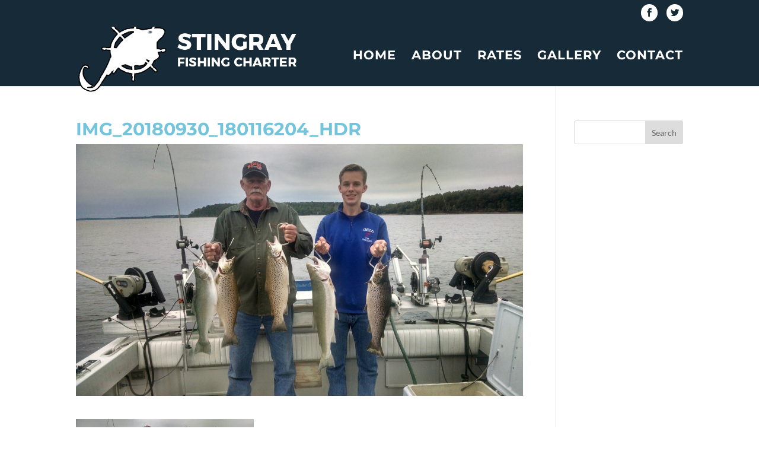

--- FILE ---
content_type: text/css
request_url: https://stingraycharters.com/wp-content/et-cache/global/et-divi-customizer-global.min.css?ver=1768226020
body_size: 1952
content:
body,.et_pb_column_1_2 .et_quote_content blockquote cite,.et_pb_column_1_2 .et_link_content a.et_link_main_url,.et_pb_column_1_3 .et_quote_content blockquote cite,.et_pb_column_3_8 .et_quote_content blockquote cite,.et_pb_column_1_4 .et_quote_content blockquote cite,.et_pb_blog_grid .et_quote_content blockquote cite,.et_pb_column_1_3 .et_link_content a.et_link_main_url,.et_pb_column_3_8 .et_link_content a.et_link_main_url,.et_pb_column_1_4 .et_link_content a.et_link_main_url,.et_pb_blog_grid .et_link_content a.et_link_main_url,body .et_pb_bg_layout_light .et_pb_post p,body .et_pb_bg_layout_dark .et_pb_post p{font-size:16px}.et_pb_slide_content,.et_pb_best_value{font-size:18px}h1,h2,h3,h4,h5,h6{color:#74c4db}body{line-height:1.9em}a{color:#e09900}.nav li ul{border-color:#75c4db}.et_secondary_nav_enabled #page-container #top-header{background-color:#162b37!important}#et-secondary-nav li ul{background-color:#162b37}.et_header_style_centered .mobile_nav .select_page,.et_header_style_split .mobile_nav .select_page,.et_nav_text_color_light #top-menu>li>a,.et_nav_text_color_dark #top-menu>li>a,#top-menu a,.et_mobile_menu li a,.et_nav_text_color_light .et_mobile_menu li a,.et_nav_text_color_dark .et_mobile_menu li a,#et_search_icon:before,.et_search_form_container input,span.et_close_search_field:after,#et-top-navigation .et-cart-info{color:rgba(255,255,255,0.6)}.et_search_form_container input::-moz-placeholder{color:rgba(255,255,255,0.6)}.et_search_form_container input::-webkit-input-placeholder{color:rgba(255,255,255,0.6)}.et_search_form_container input:-ms-input-placeholder{color:rgba(255,255,255,0.6)}#top-menu li a{font-size:21px}body.et_vertical_nav .container.et_search_form_container .et-search-form input{font-size:21px!important}#top-menu li a,.et_search_form_container input{font-weight:bold;font-style:normal;text-transform:uppercase;text-decoration:none;letter-spacing:1px}.et_search_form_container input::-moz-placeholder{font-weight:bold;font-style:normal;text-transform:uppercase;text-decoration:none;letter-spacing:1px}.et_search_form_container input::-webkit-input-placeholder{font-weight:bold;font-style:normal;text-transform:uppercase;text-decoration:none;letter-spacing:1px}.et_search_form_container input:-ms-input-placeholder{font-weight:bold;font-style:normal;text-transform:uppercase;text-decoration:none;letter-spacing:1px}#top-menu li.current-menu-ancestor>a,#top-menu li.current-menu-item>a,#top-menu li.current_page_item>a{color:#75c4db}.footer-widget .et_pb_widget div,.footer-widget .et_pb_widget ul,.footer-widget .et_pb_widget ol,.footer-widget .et_pb_widget label{line-height:1.7em}#footer-widgets .footer-widget li:before{top:10.6px}#et-footer-nav .bottom-nav li.current-menu-item a{color:#2ea3f2}body .et_pb_button{font-size:17px;background-color:#74c4db;border-width:0px!important}body.et_pb_button_helper_class .et_pb_button,body.et_pb_button_helper_class .et_pb_module.et_pb_button{color:#ffffff}body .et_pb_button:after{font-size:27.2px}body .et_pb_bg_layout_light.et_pb_button:hover,body .et_pb_bg_layout_light .et_pb_button:hover,body .et_pb_button:hover{color:#ffffff!important;background-color:rgba(116,196,219,0.83);border-radius:0px}h1,h2,h3,h4,h5,h6,.et_quote_content blockquote p,.et_pb_slide_description .et_pb_slide_title{font-weight:bold;font-style:normal;text-transform:uppercase;text-decoration:none}@media only screen and (min-width:981px){.et_header_style_left #et-top-navigation,.et_header_style_split #et-top-navigation{padding:71px 0 0 0}.et_header_style_left #et-top-navigation nav>ul>li>a,.et_header_style_split #et-top-navigation nav>ul>li>a{padding-bottom:71px}.et_header_style_split .centered-inline-logo-wrap{width:141px;margin:-141px 0}.et_header_style_split .centered-inline-logo-wrap #logo{max-height:141px}.et_pb_svg_logo.et_header_style_split .centered-inline-logo-wrap #logo{height:141px}.et_header_style_centered #top-menu>li>a{padding-bottom:25px}.et_header_style_slide #et-top-navigation,.et_header_style_fullscreen #et-top-navigation{padding:62px 0 62px 0!important}.et_header_style_centered #main-header .logo_container{height:141px}#logo{max-height:80%}.et_pb_svg_logo #logo{height:80%}.et_header_style_centered.et_hide_primary_logo #main-header:not(.et-fixed-header) .logo_container,.et_header_style_centered.et_hide_fixed_logo #main-header.et-fixed-header .logo_container{height:25.38px}.et_header_style_left .et-fixed-header #et-top-navigation,.et_header_style_split .et-fixed-header #et-top-navigation{padding:35px 0 0 0}.et_header_style_left .et-fixed-header #et-top-navigation nav>ul>li>a,.et_header_style_split .et-fixed-header #et-top-navigation nav>ul>li>a{padding-bottom:35px}.et_header_style_centered header#main-header.et-fixed-header .logo_container{height:70px}.et_header_style_split #main-header.et-fixed-header .centered-inline-logo-wrap{width:70px;margin:-70px 0}.et_header_style_split .et-fixed-header .centered-inline-logo-wrap #logo{max-height:70px}.et_pb_svg_logo.et_header_style_split .et-fixed-header .centered-inline-logo-wrap #logo{height:70px}.et_header_style_slide .et-fixed-header #et-top-navigation,.et_header_style_fullscreen .et-fixed-header #et-top-navigation{padding:26px 0 26px 0!important}.et_fixed_nav #page-container .et-fixed-header#top-header{background-color:#162b37!important}.et_fixed_nav #page-container .et-fixed-header#top-header #et-secondary-nav li ul{background-color:#162b37}.et-fixed-header#main-header,.et-fixed-header#main-header .nav li ul,.et-fixed-header .et-search-form{background-color:}.et-fixed-header #top-menu li a{font-size:17px}.et-fixed-header #top-menu a,.et-fixed-header #et_search_icon:before,.et-fixed-header #et_top_search .et-search-form input,.et-fixed-header .et_search_form_container input,.et-fixed-header .et_close_search_field:after,.et-fixed-header #et-top-navigation .et-cart-info{color:#ffffff!important}.et-fixed-header .et_search_form_container input::-moz-placeholder{color:#ffffff!important}.et-fixed-header .et_search_form_container input::-webkit-input-placeholder{color:#ffffff!important}.et-fixed-header .et_search_form_container input:-ms-input-placeholder{color:#ffffff!important}.et-fixed-header #top-menu li.current-menu-ancestor>a,.et-fixed-header #top-menu li.current-menu-item>a,.et-fixed-header #top-menu li.current_page_item>a{color:#ffffff!important}}@media only screen and (min-width:1350px){.et_pb_row{padding:27px 0}.et_pb_section{padding:54px 0}.single.et_pb_pagebuilder_layout.et_full_width_page .et_post_meta_wrapper{padding-top:81px}.et_pb_fullwidth_section{padding:0}}	h1,h2,h3,h4,h5,h6{font-family:'Montserrat',Helvetica,Arial,Lucida,sans-serif}body,input,textarea,select{font-family:'Lato',Helvetica,Arial,Lucida,sans-serif}.et_pb_button{font-family:'Lato',Helvetica,Arial,Lucida,sans-serif}#main-header,#et-top-navigation{font-family:'Montserrat',Helvetica,Arial,Lucida,sans-serif}#top-header .container{font-family:'Montserrat',Helvetica,Arial,Lucida,sans-serif}#main-header{background-color:#162B37!important}#main-header{height:100px!important}nav a{color:#fff!important}.et_fixed_nav a{color:#fff!important}.round-img img{height:120px!important;;width:auto!important;border:5px solid #74C4DB!important;;border-radius:60px;padding:20px!important}ul.et-social-icons a{color:#162b37!important;background:#fff!important;padding:7px;border-radius:50px}#et-info-phone,#et-info-email{display:none!important}#top-header #et-info{float:right!important}.et_pb_gallery_pagination a{color:#162B37!important}.et_pb_gallery_pagination a.active{color:#74C4DB!important}.et_pb_contact_submit{color:#fff!important}.et_pb_accordion a{color:#74C4DB!important}@media only screen and (min-width:1180px){.et-pb-arrow-next{background-color:#74C4DB!important;padding:10px}.et-pb-arrow-prev{background-color:#74C4DB!important;padding:10px}.anchor:before{content:url(https://stingraycharters.com/wp-content/uploads/2017/05/anchor-e1496070490755.png)!important;position:relative!important;left:-10px;top:10px}.anchor:after{content:url(https://stingraycharters.com/wp-content/uploads/2017/05/anchor-e1496070490755.png)!important;position:relative!important;left:10px;top:10px}.et_pb_slide_content{background-color:#74C4DB!important;position:relative!important;left:20%!important;padding-bottom:20px;margin-top:-30px}.et_pb_slide_title{font-size:36px!important;;background-color:#74C4DB;position:relative;left:20%;margin-top:200px!important;;padding:20px;padding-top:50px;padding-bottom:50px}footer #footer-info{font-size:16px;position:relative;left:400px;margin:0 auto}#main-header .container{position:relative;top:-30px!important}.et_fixed_nav .et-fixed-header nav,.et_fixed_nav .et-fixed-header #logo{position:relative;top:30px}.et_fixed_nav .et-fixed-header #logo{min-height:75px}}.et_pb_portfolio_grid a{color:#000!important}.equipment img{min-height:400px!important}.page-id-3924 .et_pb_post a{color:#000!important}#awesome-weather-williamson-ny{background-color:#171717}.awesome-weather-attribution{display:none}.cta .et_pb_button:hover{color:#fff!important}.hover-link:hover{color:#e09900!important}body a:hover{color:#e09900!important}.pagination{display:none!important}.awesome-weather-header{display:none}.awe_desc{white-space:nowrap}@media only screen and (max-width:1250px){.logo_container img{max-width:30%!important}nav li a{margin-left:-10px!important}}@media only screen and (max-width:1170px){.logo_container img{max-width:30%!important}nav li a{margin-left:-10px!important;font-size:18px!important}}@media only screen and (max-width:1070px){.logo_container img{max-width:30%!important}nav li a{margin-left:-10px!important;font-size:14px!important}}.mobile_nav a{color:#000!important}